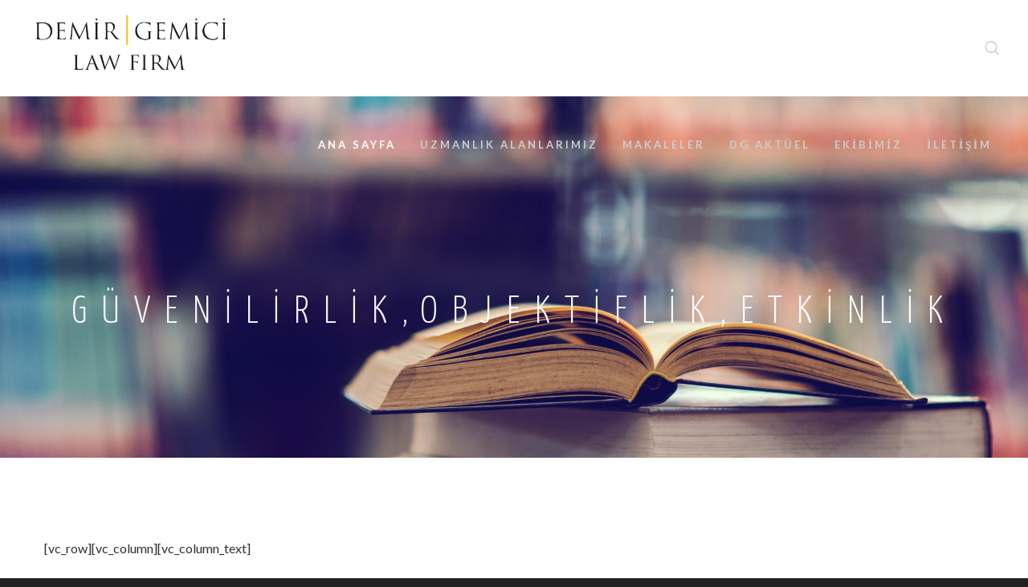

--- FILE ---
content_type: text/html; charset=UTF-8
request_url: http://demirgemicilaw.com/
body_size: 15421
content:
<!doctype html><!--[if lt IE 10]><html class="ie9 no-js eut-responsive" lang="tr">
<![endif]-->
<!--[if (gt IE 9)|!(IE)]><!--><html class="no-js eut-responsive" lang="tr">
<!--<![endif]--><head><meta charset="UTF-8"><link rel='stylesheet' id='redux-google-fonts-engic_eutf_options-css'  href='http://fonts.googleapis.com/css?family=Lato%3A400%2C700%2C300%7CYanone+Kaffeesatz%3A700%2C400%2C300&#038;ver=1643976555' type='text/css' media='all' /><link data-optimized='2' rel='stylesheet' href='http://demirgemicilaw.com/min/41200.css' /><script type='text/javascript' src='http://demirgemicilaw.com/wp-includes/js/jquery/jquery.min.js' id='jquery-core-js'></script><script data-optimized='1' src='http://demirgemicilaw.com/min/aefbf.js' ></script> <title>demirgemicilaw.com &#8211; Hoş Geldiniz</title><meta name='robots' content='max-image-preview:large' /><link rel='dns-prefetch' href='//fonts.googleapis.com' /><link rel='dns-prefetch' href='//s.w.org' /><link rel="alternate" type="application/rss+xml" title="demirgemicilaw.com &raquo; beslemesi" href="http://demirgemicilaw.com/feed/" /><link rel="alternate" type="application/rss+xml" title="demirgemicilaw.com &raquo; yorum beslemesi" href="http://demirgemicilaw.com/comments/feed/" /><meta name="viewport" content="width=device-width, initial-scale=1, maximum-scale=1, user-scalable=no"><meta name="application-name" content="demirgemicilaw.com"><style id='global-styles-inline-css' type='text/css'>body{--wp--preset--color--black:#000;--wp--preset--color--cyan-bluish-gray:#abb8c3;--wp--preset--color--white:#fff;--wp--preset--color--pale-pink:#f78da7;--wp--preset--color--vivid-red:#cf2e2e;--wp--preset--color--luminous-vivid-orange:#ff6900;--wp--preset--color--luminous-vivid-amber:#fcb900;--wp--preset--color--light-green-cyan:#7bdcb5;--wp--preset--color--vivid-green-cyan:#00d084;--wp--preset--color--pale-cyan-blue:#8ed1fc;--wp--preset--color--vivid-cyan-blue:#0693e3;--wp--preset--color--vivid-purple:#9b51e0;--wp--preset--gradient--vivid-cyan-blue-to-vivid-purple:linear-gradient(135deg,rgba(6,147,227,1) 0%,#9b51e0 100%);--wp--preset--gradient--light-green-cyan-to-vivid-green-cyan:linear-gradient(135deg,#7adcb4 0%,#00d082 100%);--wp--preset--gradient--luminous-vivid-amber-to-luminous-vivid-orange:linear-gradient(135deg,rgba(252,185,0,1) 0%,rgba(255,105,0,1) 100%);--wp--preset--gradient--luminous-vivid-orange-to-vivid-red:linear-gradient(135deg,rgba(255,105,0,1) 0%,#cf2e2e 100%);--wp--preset--gradient--very-light-gray-to-cyan-bluish-gray:linear-gradient(135deg,#eee 0%,#a9b8c3 100%);--wp--preset--gradient--cool-to-warm-spectrum:linear-gradient(135deg,#4aeadc 0%,#9778d1 20%,#cf2aba 40%,#ee2c82 60%,#fb6962 80%,#fef84c 100%);--wp--preset--gradient--blush-light-purple:linear-gradient(135deg,#ffceec 0%,#9896f0 100%);--wp--preset--gradient--blush-bordeaux:linear-gradient(135deg,#fecda5 0%,#fe2d2d 50%,#6b003e 100%);--wp--preset--gradient--luminous-dusk:linear-gradient(135deg,#ffcb70 0%,#c751c0 50%,#4158d0 100%);--wp--preset--gradient--pale-ocean:linear-gradient(135deg,#fff5cb 0%,#b6e3d4 50%,#33a7b5 100%);--wp--preset--gradient--electric-grass:linear-gradient(135deg,#caf880 0%,#71ce7e 100%);--wp--preset--gradient--midnight:linear-gradient(135deg,#020381 0%,#2874fc 100%);--wp--preset--duotone--dark-grayscale:url('#wp-duotone-dark-grayscale');--wp--preset--duotone--grayscale:url('#wp-duotone-grayscale');--wp--preset--duotone--purple-yellow:url('#wp-duotone-purple-yellow');--wp--preset--duotone--blue-red:url('#wp-duotone-blue-red');--wp--preset--duotone--midnight:url('#wp-duotone-midnight');--wp--preset--duotone--magenta-yellow:url('#wp-duotone-magenta-yellow');--wp--preset--duotone--purple-green:url('#wp-duotone-purple-green');--wp--preset--duotone--blue-orange:url('#wp-duotone-blue-orange');--wp--preset--font-size--small:13px;--wp--preset--font-size--medium:20px;--wp--preset--font-size--large:36px;--wp--preset--font-size--x-large:42px}.has-black-color{color:var(--wp--preset--color--black) !important}.has-cyan-bluish-gray-color{color:var(--wp--preset--color--cyan-bluish-gray) !important}.has-white-color{color:var(--wp--preset--color--white) !important}.has-pale-pink-color{color:var(--wp--preset--color--pale-pink) !important}.has-vivid-red-color{color:var(--wp--preset--color--vivid-red) !important}.has-luminous-vivid-orange-color{color:var(--wp--preset--color--luminous-vivid-orange) !important}.has-luminous-vivid-amber-color{color:var(--wp--preset--color--luminous-vivid-amber) !important}.has-light-green-cyan-color{color:var(--wp--preset--color--light-green-cyan) !important}.has-vivid-green-cyan-color{color:var(--wp--preset--color--vivid-green-cyan) !important}.has-pale-cyan-blue-color{color:var(--wp--preset--color--pale-cyan-blue) !important}.has-vivid-cyan-blue-color{color:var(--wp--preset--color--vivid-cyan-blue) !important}.has-vivid-purple-color{color:var(--wp--preset--color--vivid-purple) !important}.has-black-background-color{background-color:var(--wp--preset--color--black) !important}.has-cyan-bluish-gray-background-color{background-color:var(--wp--preset--color--cyan-bluish-gray) !important}.has-white-background-color{background-color:var(--wp--preset--color--white) !important}.has-pale-pink-background-color{background-color:var(--wp--preset--color--pale-pink) !important}.has-vivid-red-background-color{background-color:var(--wp--preset--color--vivid-red) !important}.has-luminous-vivid-orange-background-color{background-color:var(--wp--preset--color--luminous-vivid-orange) !important}.has-luminous-vivid-amber-background-color{background-color:var(--wp--preset--color--luminous-vivid-amber) !important}.has-light-green-cyan-background-color{background-color:var(--wp--preset--color--light-green-cyan) !important}.has-vivid-green-cyan-background-color{background-color:var(--wp--preset--color--vivid-green-cyan) !important}.has-pale-cyan-blue-background-color{background-color:var(--wp--preset--color--pale-cyan-blue) !important}.has-vivid-cyan-blue-background-color{background-color:var(--wp--preset--color--vivid-cyan-blue) !important}.has-vivid-purple-background-color{background-color:var(--wp--preset--color--vivid-purple) !important}.has-black-border-color{border-color:var(--wp--preset--color--black) !important}.has-cyan-bluish-gray-border-color{border-color:var(--wp--preset--color--cyan-bluish-gray) !important}.has-white-border-color{border-color:var(--wp--preset--color--white) !important}.has-pale-pink-border-color{border-color:var(--wp--preset--color--pale-pink) !important}.has-vivid-red-border-color{border-color:var(--wp--preset--color--vivid-red) !important}.has-luminous-vivid-orange-border-color{border-color:var(--wp--preset--color--luminous-vivid-orange) !important}.has-luminous-vivid-amber-border-color{border-color:var(--wp--preset--color--luminous-vivid-amber) !important}.has-light-green-cyan-border-color{border-color:var(--wp--preset--color--light-green-cyan) !important}.has-vivid-green-cyan-border-color{border-color:var(--wp--preset--color--vivid-green-cyan) !important}.has-pale-cyan-blue-border-color{border-color:var(--wp--preset--color--pale-cyan-blue) !important}.has-vivid-cyan-blue-border-color{border-color:var(--wp--preset--color--vivid-cyan-blue) !important}.has-vivid-purple-border-color{border-color:var(--wp--preset--color--vivid-purple) !important}.has-vivid-cyan-blue-to-vivid-purple-gradient-background{background:var(--wp--preset--gradient--vivid-cyan-blue-to-vivid-purple) !important}.has-light-green-cyan-to-vivid-green-cyan-gradient-background{background:var(--wp--preset--gradient--light-green-cyan-to-vivid-green-cyan) !important}.has-luminous-vivid-amber-to-luminous-vivid-orange-gradient-background{background:var(--wp--preset--gradient--luminous-vivid-amber-to-luminous-vivid-orange) !important}.has-luminous-vivid-orange-to-vivid-red-gradient-background{background:var(--wp--preset--gradient--luminous-vivid-orange-to-vivid-red) !important}.has-very-light-gray-to-cyan-bluish-gray-gradient-background{background:var(--wp--preset--gradient--very-light-gray-to-cyan-bluish-gray) !important}.has-cool-to-warm-spectrum-gradient-background{background:var(--wp--preset--gradient--cool-to-warm-spectrum) !important}.has-blush-light-purple-gradient-background{background:var(--wp--preset--gradient--blush-light-purple) !important}.has-blush-bordeaux-gradient-background{background:var(--wp--preset--gradient--blush-bordeaux) !important}.has-luminous-dusk-gradient-background{background:var(--wp--preset--gradient--luminous-dusk) !important}.has-pale-ocean-gradient-background{background:var(--wp--preset--gradient--pale-ocean) !important}.has-electric-grass-gradient-background{background:var(--wp--preset--gradient--electric-grass) !important}.has-midnight-gradient-background{background:var(--wp--preset--gradient--midnight) !important}.has-small-font-size{font-size:var(--wp--preset--font-size--small) !important}.has-medium-font-size{font-size:var(--wp--preset--font-size--medium) !important}.has-large-font-size{font-size:var(--wp--preset--font-size--large) !important}.has-x-large-font-size{font-size:var(--wp--preset--font-size--x-large) !important}</style><link rel="https://api.w.org/" href="http://demirgemicilaw.com/wp-json/" /><link rel="alternate" type="application/json" href="http://demirgemicilaw.com/wp-json/wp/v2/pages/2048" /><link rel="EditURI" type="application/rsd+xml" title="RSD" href="http://demirgemicilaw.com/xmlrpc.php?rsd" /><link rel="wlwmanifest" type="application/wlwmanifest+xml" href="http://demirgemicilaw.com/wp-includes/wlwmanifest.xml" /><meta name="generator" content="WordPress 5.9.12" /><link rel="canonical" href="http://demirgemicilaw.com/" /><link rel='shortlink' href='http://demirgemicilaw.com/' /><link rel="alternate" type="application/json+oembed" href="http://demirgemicilaw.com/wp-json/oembed/1.0/embed?url=http%3A%2F%2Fdemirgemicilaw.com%2F" /><link rel="alternate" type="text/xml+oembed" href="http://demirgemicilaw.com/wp-json/oembed/1.0/embed?url=http%3A%2F%2Fdemirgemicilaw.com%2F&#038;format=xml" />
<style type="text/css">body{font-size:16px;font-family:Lato;font-weight:400}body p,#eut-theme-wrapper #eut-search-modal input[type=text]{font-size:16px;font-family:Lato;font-weight:400;line-height:26px}input[type=text],input[type=input],input[type=password],input[type=email],input[type=number],input[type=date],input[type=url],input[type=tel],input[type=search],textarea,select{font-family:Lato}#eut-header .eut-logo.eut-logo-text a{font-family:"Yanone Kaffeesatz";font-weight:700;font-style:normal;font-size:36px;text-transform:uppercase}#eut-header #eut-main-menu ul li ul li a,#eut-hidden-menu ul.eut-menu li a{font-family:Lato;font-weight:400;font-style:normal;font-size:12px;text-transform:uppercase;letter-spacing:2px}#eut-header #eut-main-menu>ul>li>a,#eut-hidden-menu ul.eut-menu>li>a,#eut-hidden-menu ul.eut-menu .eut-goback a,#eut-header .eut-responsive-menu-text,#eut-header #eut-main-menu>ul>li.megamenu>ul>li>a,#eut-header #eut-main-menu>ul>li.megamenu li.menu-item-has-children>a{font-family:Lato;font-weight:700;font-style:normal;font-size:13px;text-transform:uppercase;letter-spacing:3px}h1,.eut-h1{font-family:"Yanone Kaffeesatz";font-weight:400;font-style:normal;font-size:43px;text-transform:uppercase;line-height:49px;letter-spacing:8px}h2,.eut-h2{font-family:"Yanone Kaffeesatz";font-weight:400;font-style:normal;font-size:34px;text-transform:uppercase;line-height:40px;letter-spacing:7px}h3,.eut-h3{font-family:"Yanone Kaffeesatz";font-weight:400;font-style:normal;font-size:22px;text-transform:uppercase;line-height:30px;letter-spacing:6px}h4,.eut-h4{font-family:"Yanone Kaffeesatz";font-weight:400;font-style:normal;font-size:18px;text-transform:uppercase;line-height:26px;letter-spacing:5px}h5,.eut-h5,#reply-title,.vc_tta.vc_general .vc_tta-panel-title,.single_variation{font-family:"Yanone Kaffeesatz";font-weight:700;font-style:normal;font-size:16px;text-transform:uppercase;line-height:24px;letter-spacing:4px}h6,.eut-h6,.mfp-title{font-family:"Yanone Kaffeesatz";font-weight:700;font-style:normal;font-size:14px;text-transform:uppercase;line-height:16px;letter-spacing:3px}#eut-page-title .eut-title{font-family:"Yanone Kaffeesatz";font-weight:400;font-style:normal;font-size:34px;text-transform:none;line-height:40px;letter-spacing:4px}#eut-page-title .eut-description{font-family:Lato;font-weight:400;font-style:normal;font-size:14px;text-transform:uppercase;line-height:24px;letter-spacing:4px}#eut-portfolio-title .eut-title{font-family:"Yanone Kaffeesatz";font-weight:400;font-style:normal;font-size:34px;text-transform:none;line-height:40px;letter-spacing:4px}#eut-portfolio-title .eut-description{font-family:Lato;font-weight:400;font-style:normal;font-size:14px;text-transform:uppercase;line-height:24px;letter-spacing:4px}#eut-post-title .eut-title,.eut-single-post-title{font-family:"Yanone Kaffeesatz";font-weight:400;font-style:normal;font-size:34px;text-transform:none;line-height:40px;letter-spacing:4px}#eut-header[data-fullscreen=no] #eut-feature-section .eut-title{font-family:"Yanone Kaffeesatz";font-weight:300;font-style:normal;font-size:48px;text-transform:uppercase;line-height:53px;letter-spacing:18px}#eut-header[data-fullscreen=no] #eut-feature-section .eut-description{font-family:Lato;font-weight:400;font-style:normal;font-size:14px;text-transform:uppercase;line-height:24px;letter-spacing:4px}#eut-header[data-fullscreen=yes] #eut-feature-section .eut-title{font-family:"Yanone Kaffeesatz";font-weight:300;font-style:normal;font-size:56px;text-transform:uppercase;line-height:60px;letter-spacing:20px}#eut-header[data-fullscreen=yes] #eut-feature-section .eut-description{font-family:Lato;font-weight:700;font-style:normal;font-size:16px;text-transform:uppercase;line-height:24px;letter-spacing:6px}.eut-leader-text p,p.eut-leader-text,blockquote,blockquote p{font-family:Lato;font-weight:300;font-style:normal;font-size:20px;text-transform:none;line-height:30px;letter-spacing:1px}.eut-subtitle p,.eut-subtitle{font-family:Lato;font-weight:300;font-style:normal;font-size:14px;text-transform:uppercase;line-height:24px;letter-spacing:1px}.eut-small-text,small,#eut-anchor-menu a,#eut-post-title #eut-social-share ul li .eut-like-counter,.eut-pagination ul li,#eut-header-options ul.eut-options a span,.eut-pagination .eut-icon-nav-right,.eut-pagination .eut-icon-nav-left,#eut-footer-bar .eut-social li,#eut-footer-bar .eut-copyright,#eut-footer-bar #eut-second-menu,#eut-share-modal .eut-social li a,#eut-language-modal .eut-language li a,.logged-in-as,.widget.widget_recent_entries li span.post-date,cite,label,.eut-slider-item .eut-slider-content span.eut-title,.eut-gallery figure figcaption .eut-caption,.widget.widget_calendar caption,.widget .rss-date,.widget.widget_tag_cloud a,.eut-widget.eut-latest-news .eut-latest-news-date,.eut-widget.eut-comments .eut-comment-date,.wpcf7-form p,.wpcf7-form .eut-one-third,.wpcf7-form .eut-one-half,.mfp-counter,.eut-comment-nav ul li a,.eut-portfolio .eut-like-counter span,.eut-map-infotext p,a.eut-infotext-link,.eut-portfolio .eut-portfolio-btns,#eut-main-menu span.eut-no-assigned-menu{font-family:Lato;font-weight:400;font-style:normal;font-size:11px !important;text-transform:uppercase;letter-spacing:2px}.eut-link-text,.eut-blog.eut-isotope[data-type=pint-blog] .eut-isotope-item .eut-media-content .eut-read-more span,.eut-search button[type=submit],.eut-btn,input[type=submit],input[type=reset],input[type=button],button,.woocommerce #respond input#submit,.woocommerce button.button.alt{font-family:Lato;font-weight:700;font-style:normal;font-size:12px !important;text-transform:uppercase;letter-spacing:2px}.eut-btn.eut-btn-extrasmall{font-size:8px !important}.eut-btn.eut-btn-small{font-size:10px !important}.eut-btn.eut-btn-large{font-size:14px !important}.eut-btn.eut-btn-extralarge{font-size:16px !important}</style><style type="text/css">.eut-body-overlay,.mfp-bg{background-color:rgba(0,0,0,.85)}#eut-top-bar{line-height:80px}#eut-header.eut-default #eut-top-bar{background-color:#fff;color:#777}#eut-header.eut-default #eut-top-bar a{color:#777}#eut-header.eut-default #eut-top-bar a:hover{color:#bba887}#eut-header.eut-default #eut-top-bar .eut-language ul li a{background-color:#fff;color:#666}#eut-header.eut-default #eut-top-bar .eut-language ul li a:hover{background-color:#f7f7f7;color:#000}.eut-frame-responsive-menu-button .eut-button-icon{border-color:rgba(205,205,205,.2)}.eut-frame-responsive-menu-button .eut-line-icon,.eut-frame-responsive-menu-button .eut-line-icon:after,.eut-frame-responsive-menu-button .eut-line-icon:before{background-color:#cdcdcd}#eut-header.eut-light #eut-top-bar,#eut-header.eut-dark #eut-top-bar{background-color:rgba(0,0,0,.6);color:#cdcdcd}#eut-header.eut-light #eut-top-bar a,#eut-header.eut-dark #eut-top-bar a{color:#cdcdcd}#eut-header.eut-light #eut-top-bar a:hover,#eut-header.eut-dark #eut-top-bar a:hover{color:#fff}#eut-header.eut-light #eut-top-bar .eut-language ul li a,#eut-header.eut-dark #eut-top-bar .eut-language ul li a{background-color:#fff;color:#666}#eut-header.eut-light #eut-top-bar .eut-language ul li a:hover,#eut-header.eut-dark #eut-top-bar .eut-language ul li a:hover{background-color:#f7f7f7;color:#000}#eut-header #eut-inner-header{height:120px;line-height:120px}#eut-header #eut-header-wrapper,#eut-header[data-menu-align=center] #eut-main-menu{height:120px}#eut-header .eut-menu-elements-wrapper,#eut-header .eut-responsive-menu-button{height:120px;line-height:120px}#eut-header .eut-logo{height:120px}#eut-header .eut-logo .eut-logo-wrapper a{height:100px}#eut-header[data-overlap=yes][data-header-position=above-feature] .eut-feature-content{padding-top:120px}#eut-header[data-overlap=yes][data-header-position=above-feature] .eut-feature-content.eut-align-left-top,#eut-header[data-overlap=yes][data-header-position=above-feature] .eut-feature-content.eut-align-center-top,#eut-header[data-overlap=yes][data-header-position=above-feature] .eut-feature-content.eut-align-right-top{padding-top:240px}#eut-header[data-overlap=yes][data-header-position=below-feature] .eut-feature-content.eut-align-left-bottom,#eut-header[data-overlap=yes][data-header-position=below-feature] .eut-feature-content.eut-align-center-bottom,#eut-header[data-overlap=yes][data-header-position=below-feature] .eut-feature-content.eut-align-right-bottom{padding-bottom:160px}#eut-header[data-overlap=yes][data-topbar=no][data-header-position=above-feature] #eut-feature-section{top:-120px;margin-bottom:-120px}#eut-header[data-overlap=yes][data-topbar=yes][data-header-position=above-feature] #eut-feature-section{top:-201px;margin-bottom:-201px}#eut-header[data-overlap=yes][data-header-position=below-feature] #eut-feature-section{margin-bottom:-120px}#eut-hidden-menu{color:#000;background-color:rgba(255,255,255,1)}#eut-hidden-menu li a,#eut-hidden-menu ul.eut-menu-options li a,#eut-hidden-menu .eut-menu-options li a,#eut-hidden-menu ul li .eut-arrow .eut-side-area .eut-close-menu-button{color:#000}#eut-hidden-menu li a:hover,#eut-hidden-menu ul.eut-menu-options li a:hover,#eut-hidden-menu ul li.current-menu-item>a,#eut-hidden-menu ul li.current-menu-parent>a,#eut-hidden-menu ul li.current_page_item>a,#eut-hidden-menu ul li.current_page_ancestor>a,#eut-hidden-menu ul li .eut-arrow:hover,.eut-side-area .eut-close-menu-button:hover{color:#bcbcbc}#eut-hidden-menu ul li a .label{color:#000;background-color:#f7f7f7}#eut-header.eut-default #eut-inner-header,#eut-header.eut-default[data-sticky-header=shrink]{background-color:rgba(255,255,255,1)}#eut-header.eut-default #eut-inner-header,#eut-header.eut-default .eut-menu-elements-wrapper,#eut-header.eut-default #eut-top-bar{border-color:rgba(0,0,0,0)}#eut-header.eut-default #eut-main-menu>ul>li>a,#eut-header.eut-default .eut-menu-options li a,#eut-header.eut-default .eut-logo.eut-logo-text a,#eut-header.eut-default .eut-responsive-menu-text,#eut-header.eut-default .eut-cart-button a,#eut-header.eut-default .eut-cart-button .eut-purchased-items{color:#000}#eut-header.eut-default .eut-menu-button-line{background-color:#000}#eut-header.eut-default .eut-button-icon .eut-line-icon,#eut-header.eut-default .eut-button-icon .eut-line-icon:after,#eut-header.eut-default .eut-button-icon .eut-line-icon:before{background-color:#000}#eut-header.eut-default .eut-button-icon:hover .eut-line-icon,#eut-header.eut-default .eut-button-icon:hover .eut-line-icon:after,#eut-header.eut-default .eut-button-icon:hover .eut-line-icon:before{background-color:#bcbcbc}#eut-header.eut-default #eut-main-menu>ul>li.current-menu-item>a,#eut-header.eut-default #eut-main-menu>ul>li.current-menu-parent>a,#eut-header.eut-default #eut-main-menu>ul>li.current_page_item>a,#eut-header.eut-default #eut-main-menu>ul>li.current_page_ancestor>a,#eut-header.eut-default #eut-main-menu>ul>li:hover>a,#eut-header.eut-default #eut-main-menu>ul>li.current-menu-ancestor>a,#eut-header.eut-default #eut-main-menu>ul>li.active>a,#eut-header.eut-default .eut-menu-options li a:hover,#eut-hidden-menu ul.eut-menu>li.open>a,#eut-header.eut-default .eut-cart-button a:hover{color:#bcbcbc}#eut-header #eut-main-menu ul li ul,#eut-header #eut-main-menu>ul>li.megamenu>ul{background-color:#fff}#eut-header #eut-main-menu ul li ul a,#eut-header #eut-main-menu ul li a:hover .label{color:#666}#eut-header #eut-main-menu ul li.current-menu-item>a{color:#000}#eut-header #eut-main-menu ul li ul a:hover{color:#000;background-color:#f7f7f7}#eut-header #eut-main-menu>ul>li.megamenu>ul>li{border-color:#f0f0f0}#eut-header #eut-main-menu>ul>li.megamenu>ul>li>a,#eut-header #eut-main-menu>ul>li.megamenu li.menu-item-has-children>a{color:#000;background-color:transparent}#eut-header.eut-light #eut-inner-header,#eut-header.eut-light .eut-menu-elements-wrapper,#eut-header.eut-light #eut-top-bar{border-color:rgba(255,255,255,0)}#eut-header.eut-light #eut-main-menu>ul>li>a,#eut-header.eut-light .eut-menu-options li a,#eut-header.eut-light .eut-logo.eut-logo-text a,#eut-header.eut-light .eut-responsive-menu-text,#eut-header.eut-light .eut-cart-button a,#eut-header.eut-light .eut-cart-button .eut-purchased-items{color:#cdcdcd}#eut-header.eut-light .eut-menu-button-line{background-color:#cdcdcd}#eut-header.eut-light .eut-button-icon .eut-line-icon,#eut-header.eut-light .eut-button-icon .eut-line-icon:after,#eut-header.eut-light .eut-button-icon .eut-line-icon:before{background-color:#cdcdcd}#eut-header.eut-light .eut-button-icon:hover .eut-line-icon,#eut-header.eut-light .eut-button-icon:hover .eut-line-icon:after,#eut-header.eut-light .eut-button-icon:hover .eut-line-icon:before{background-color:#fff}#eut-header.eut-light #eut-main-menu>ul>li.current-menu-item>a,#eut-header.eut-light #eut-main-menu>ul>li.current-menu-parent>a,#eut-header.eut-light #eut-main-menu>ul>li.current_page_item>a,#eut-header.eut-light #eut-main-menu>ul>li.current_page_ancestor>a,#eut-header.eut-light #eut-main-menu>ul>li.active>a,#eut-header.eut-light #eut-main-menu>ul>li:hover>a,#eut-header.eut-light #eut-main-menu>ul>li.current-menu-ancestor>a,#eut-header.eut-light .eut-menu-options li a:hover,#eut-header.eut-light .eut-cart-button a:hover{color:#fff}#eut-header.eut-dark #eut-inner-header,#eut-header.eut-dark .eut-menu-elements-wrapper,#eut-header.eut-dark #eut-top-bar{border-color:rgba(0,0,0,0)}#eut-header.eut-dark #eut-main-menu>ul>li>a,#eut-header.eut-dark .eut-menu-options li a,#eut-header.eut-dark .eut-logo.eut-logo-text a,#eut-header.eut-dark .eut-responsive-menu-text,#eut-header.eut-dark .eut-cart-button a,#eut-header.eut-dark .eut-cart-button .eut-purchased-items{color:#434343}#eut-header.eut-dark .eut-menu-button-line{background-color:#434343}#eut-header.eut-dark .eut-button-icon .eut-line-icon,#eut-header.eut-dark .eut-button-icon .eut-line-icon:after,#eut-header.eut-dark .eut-button-icon .eut-line-icon:before{background-color:#434343}#eut-header.eut-dark .eut-button-icon:hover .eut-line-icon,#eut-header.eut-dark .eut-button-icon:hover .eut-line-icon:after,#eut-header.eut-dark .eut-button-icon:hover .eut-line-icon:before{background-color:#000}#eut-header.eut-dark #eut-main-menu>ul>li.current-menu-item>a,#eut-header.eut-dark #eut-main-menu>ul>li.current-menu-parent>a,#eut-header.eut-dark #eut-main-menu>ul>li.current_page_item>a,#eut-header.eut-dark #eut-main-menu>ul>li.current_page_ancestor>a,#eut-header.eut-dark #eut-main-menu>ul>li.active>a,#eut-header.eut-dark #eut-main-menu>ul>li:hover>a,#eut-header.eut-dark #eut-main-menu>ul>li.current-menu-ancestor>a,#eut-header.eut-dark .eut-menu-options li a:hover,#eut-header.eut-dark .eut-cart-button a:hover{color:#000}#eut-header.eut-default.eut-header-sticky #eut-inner-header,#eut-header.eut-light.eut-header-sticky #eut-inner-header,#eut-header.eut-dark.eut-header-sticky #eut-inner-header,#eut-header[data-sticky-header=advanced] #eut-inner-header:before{background-color:rgba(255,255,255,.95)}#eut-header.eut-header-sticky #eut-inner-header,#eut-header.eut-header-sticky .eut-menu-elements-wrapper,#eut-header.eut-header-sticky #eut-top-bar{border-color:rgba(0,0,0,0)}#eut-header.eut-header-sticky #eut-main-menu>ul>li>a,#eut-header.eut-header-sticky .eut-menu-options li a,#eut-header.eut-header-sticky .eut-logo.eut-logo-text a,#eut-header.eut-header-sticky .eut-responsive-menu-text,#eut-header.eut-header-sticky .eut-cart-button a,#eut-header.eut-header-sticky .eut-cart-button .eut-purchased-items{color:#000}#eut-header.eut-header-sticky #eut-main-menu>ul>li.current-menu-item>a,#eut-header.eut-header-sticky #eut-main-menu>ul>li.current-menu-parent>a,#eut-header.eut-header-sticky #eut-main-menu>ul>li.current_page_item>a,#eut-header.eut-header-sticky #eut-main-menu>ul>li.current_page_ancestor>a,#eut-header.eut-header-sticky #eut-main-menu>ul>li.active>a,#eut-header.eut-header-sticky #eut-main-menu>ul>li:hover>a,#eut-header.eut-header-sticky #eut-main-menu>ul>li.current-menu-ancestor>a,#eut-header.eut-header-sticky .eut-menu-options li a:hover,#eut-header.eut-header-sticky .eut-cart-button a:hover{color:#bcbcbc}#eut-header.eut-header-sticky .eut-button-icon .eut-line-icon,#eut-header.eut-header-sticky .eut-button-icon .eut-line-icon:after,#eut-header.eut-header-sticky .eut-button-icon .eut-line-icon:before{background-color:#000}#eut-header.eut-header-sticky .eut-button-icon:hover .eut-line-icon,#eut-header.eut-header-sticky .eut-button-icon:hover .eut-line-icon:after,#eut-header.eut-header-sticky .eut-button-icon:hover .eut-line-icon:before{background-color:#bcbcbc}#eut-page-title{background-color:#ececec}#eut-portfolio-title{background-color:#ececec}#eut-page-title.eut-blog-title{background-color:#ececec}#eut-post-title{background-color:}#eut-anchor-menu{height:70px;line-height:70px}#eut-anchor-menu-wrapper{height:70px}#eut-anchor-menu,#eut-anchor-menu.eut-responsive-bar ul li,#eut-anchor-menu ul li ul{background-color:#151515}#eut-anchor-menu ul li a{color:#bbbdbf;background-color:#151515}#eut-anchor-menu .eut-menu-button .eut-menu-button-line{background-color:#bbbdbf}#eut-anchor-menu ul li.current-menu-item a,#eut-anchor-menu ul li a:hover,#eut-anchor-menu ul li.primary-button a,#eut-anchor-menu ul li.current>a,#eut-anchor-menu.eut-current-link ul li.active>a{color:#fff;background-color:#1a1f25}#eut-anchor-menu ul li,#eut-anchor-menu ul li ul li,#eut-anchor-menu.eut-responsive-bar ul li,#eut-anchor-menu.eut-responsive-bar ul li ul,#eut-anchor-menu.eut-incontainer>ul>li:first-child{border-color:#393e44}#eut-main-content,.eut-single-wrapper,#eut-main-content.eut-error-404,#eut-feature-section{background-color:#fff}a{color:#999}a:hover{color:#bba887}#eut-footer-area{background-color:#1c1c1c}#eut-footer-area h1,#eut-footer-area h2,#eut-footer-area h3,#eut-footer-area h4,#eut-footer-area h5,#eut-footer-area h6,#eut-footer-area .eut-widget-title,#eut-footer-area .widget.widget_recent_entries li span.post-date,#eut-footer-area .widget.widget_rss .eut-widget-title a,#eut-footer-area .input-text,#eut-footer-area input[type=text],#eut-footer-area input[type=input],#eut-footer-area input[type=password],#eut-footer-area input[type=email],#eut-footer-area input[type=number],#eut-footer-area input[type=date],#eut-footer-area input[type=url],#eut-footer-area input[type=tel],#eut-footer-area input[type=search],#eut-footer-area textarea{color:#fff}#eut-footer-area,#eut-footer-area .widget.widget_tag_cloud a{color:#fff}#eut-footer-area .widget li a,#eut-footer-area a{color:#fff}#eut-footer-area .widget li a:hover,#eut-footer-area a:hover{color:#ba904e}#eut-footer-area input,#eut-footer-area input[type=text],#eut-footer-area input[type=input],#eut-footer-area input[type=password],#eut-footer-area input[type=email],#eut-footer-area input[type=number],#eut-footer-area input[type=date],#eut-footer-area input[type=url],#eut-footer-area input[type=tel],#eut-footer-area input[type=search],#eut-footer-area .eut-search button[type=submit],#eut-footer-area textarea,#eut-footer-area select,#eut-footer-area .widget.widget_calendar table th,#eut-footer-area .eut-widget.eut-social li a,#eut-footer-area .widget li,#eut-footer-area .widget li ul{border-color:#353535}#eut-footer-bar{background-color:rgba(21,21,21,1);color:#5c5c5c}#eut-footer-bar #eut-second-menu li a,#eut-footer-bar .eut-social li a,#eut-footer-bar .eut-social li:after,#eut-footer-bar a{color:#5c5c5c}#eut-footer-bar #eut-second-menu li a:hover,#eut-footer-bar .eut-social li a:hover,#eut-footer-bar a:hover{color:#bba887}.eut-dark-overlay:before{background-color:#222}.eut-light-overlay:before{background-color:#fff}.eut-primary-1-overlay:before{background-color:#bba887}.eut-primary-2-overlay:before{background-color:#039be5}.eut-primary-3-overlay:before{background-color:#81b441}.eut-primary-4-overlay:before{background-color:#ff9800}.eut-primary-5-overlay:before{background-color:#fa4949}.eut-color-text,a.eut-color-text,a .eut-color-text,.eut-color-text a,#eut-main-content,.eut-bg-light,#eut-main-content .eut-sidebar-colored.eut-bg-light a,#eut-anchor-menu,#eut-main-content .widget.widget_categories li a,#eut-main-content .widget.widget_pages li a,#eut-main-content .widget.widget_archive li a,#eut-main-content .widget.widget_nav_menu li a,#eut-main-content .widget.widget_tag_cloud a,#eut-main-content .widget.widget_meta a,#eut-main-content .widget.widget_recent_entries a,#eut-main-content .widget.widget_recent_comments a.url,#eut-main-content .eut-widget.eut-comments a.url,#eut-main-content .eut-widget.eut-social li a,#eut-side-area .widget.widget_categories li a,#eut-side-area .widget.widget_pages li a,#eut-side-area .widget.widget_archive li a,#eut-side-area .widget.widget_nav_menu li a,#eut-side-area .widget.widget_tag_cloud a,#eut-side-area .widget.widget_meta a,#eut-side-area .widget.widget_recent_entries a,#eut-side-area .widget.widget_recent_comments a.url,#eut-side-area .eut-widget.eut-comments a.url,#eut-side-area .eut-widget.eut-latest-news a,#eut-side-area .eut-widget.eut-social li a,#eut-comments .eut-comment-item .eut-comment-date a:hover,.eut-pagination ul li a,input[type=text],input[type=input],input[type=password],input[type=email],input[type=number],input[type=date],input[type=url],input[type=tel],input[type=search],textarea,select,.eut-map-infotext p,#eut-main-content .eut-portfolio .eut-light.eut-caption,#eut-main-content .eut-eut-gallery .eut-light.eut-caption,.eut-comment-nav ul li a,.eut-pagination ul li:after,.eut-search button[type=submit] .fa.fa-search,#eut-social-share li a,.eut-blog-item.format-link a:not(.eut-read-more),.vc_tta-panel .vc_tta-controls-icon,#eut-main-menu span.eut-no-assigned-menu,.eut-read-more:hover,#eut-main-content .more-link:hover{color:#303030}.eut-color-heading,a.eut-color-heading,a .eut-color-heading,.eut-color-heading a,.eut-color-hover-heading:hover,a.eut-color-hover-heading:hover,a .eut-color-hover-heading:hover,.eut-color-hover-heading a:hover,#eut-main-content h1,#eut-main-content h2,#eut-main-content h3,#eut-main-content h4,#eut-main-content h5,#eut-main-content h6,#eut-main-content .eut-h1,#eut-main-content .eut-h2,#eut-main-content .eut-h3,#eut-main-content .eut-h4,#eut-main-content .eut-h5,#eut-main-content .eut-h6,#eut-main-content .eut-post-title,#eut-main-content .more-link,#eut-main-content .widget.widget_rss cite,#eut-main-content .widget.widget_rss .eut-widget-title a,#eut-main-content .widget.widget_recent_comments a:hover,#eut-main-content .eut-widget.eut-comments a:hover,#eut-main-content .widget.widget_recent_entries li span.post-date,#eut-main-content .eut-widget.eut-comments .eut-comment-date,#eut-side-area .widget.widget_rss cite,#eut-side-area .widget.widget_rss .eut-widget-title a,#eut-side-area .widget.widget_recent_comments a:hover,#eut-side-area .eut-widget.eut-comments a:hover,#eut-side-area .widget.widget_recent_entries li span.post-date,#eut-side-area .eut-widget.eut-comments .eut-comment-date,#eut-side-area .eut-widget.eut-latest-news .eut-latest-news-date,#eut-main-content .eut-widget.eut-latest-news a,.widget.widget_calendar table th,#eut-comments .comment-reply-link:hover,#eut-comments .eut-comment-item .eut-author a,#eut-comments .comment-edit-link,#respond .comment-reply-title small a:hover,#respond .comment-notes,#eut-main-content .more-link:hover,.eut-toggle .eut-title.active,input[type=text]:hover,input[type=input]:hover,input[type=password]:hover,input[type=email]:hover,input[type=number]:hover,input[type=date]:hover,input[type=url]:hover,input[type=tel]:hover,input[type=search]:hover,textarea:hover,select:hover,input[type=text]:focus,input[type=password]:focus,input[type=email]:focus,input[type=number]:focus,input[type=date]:focus,input[type=url]:focus,input[type=tel]:focus,input[type=search]:focus,textarea:focus,#eut-main-content .eut-portfolio .eut-light.eut-title,#eut-main-content .eut-eut-gallery .eut-light.eut-title,.eut-related-wrapper small,.vc_tta-tabs .vc_tta-title-text,.eut-tabs-title li.active,.widget.widget_tag_cloud a:before,#eut-nav-bar .eut-nav-item a.eut-backlink{color:#000}.eut-color-primary-1,.eut-hover-color-primary-1:hover,a.eut-hover-color-primary-1:hover,a .eut-hover-color-primary-1:hover,.eut-color-primary-1:before,.eut-color-primary-1:after,#eut-main-content .eut-primary-1 h1,#eut-main-content .eut-primary-1 h2,#eut-main-content .eut-primary-1 h3,#eut-main-content .eut-primary-1 h4,#eut-main-content .eut-primary-1 h5,#eut-main-content .eut-primary-1 h6,#eut-main-content h1.eut-primary-1,#eut-main-content h2.eut-primary-1,#eut-main-content h3.eut-primary-1,#eut-main-content h4.eut-primary-1,#eut-main-content h5.eut-primary-1,#eut-main-content h6.eut-primary-1,#eut-feature-section .eut-title.eut-primary-1,#eut-page-title .eut-title.eut-primary-1,#eut-post-title .eut-title.eut-primary-1,#eut-portfolio-title .eut-title.eut-primary-1,#eut-feature-section .eut-goto-section.eut-primary-1,.widget.widget_calendar a,#eut-main-content .eut-post-title:hover,.eut-blog.eut-isotope[data-type=pint-blog] .eut-isotope-item .eut-media-content .eut-post-icon,#eut-main-content .widget.widget_categories li a:hover,#eut-main-content .widget.widget_archive li a:hover,#eut-main-content .widget.widget_pages li a:hover,#eut-main-content .widget.widget_nav_menu li a:hover,#eut-main-content .widget.widget_nav_menu li.current-menu-item a,#eut-main-content .widget li .rsswidget,#eut-main-content .widget.widget_recent_comments a.url:hover,#eut-main-content .widget.widget_recent_comments a,#eut-main-content .eut-widget.eut-comments a.url:hover,#eut-main-content .eut-widget.eut-comments a,#eut-main-content .widget.widget_meta a:hover,#eut-main-content .widget.widget_recent_entries a:hover,#eut-main-content .widget.eut-contact-info a,#eut-main-content .eut-widget.eut-latest-news a:hover,#eut-side-area .widget.widget_categories li a:hover,#eut-side-area .widget.widget_archive li a:hover,#eut-side-area .widget.widget_pages li a:hover,#eut-side-area .widget.widget_nav_menu li a:hover,#eut-side-area .widget.widget_nav_menu li.current-menu-item a,#eut-side-area .widget li .rsswidget,#eut-side-area .widget.widget_recent_comments a.url:hover,#eut-side-area .widget.widget_recent_comments a,#eut-side-area .eut-widget.eut-comments a.url:hover,#eut-side-area .eut-widget.eut-comments a,#eut-side-area .widget.widget_meta a:hover,#eut-side-area .widget.widget_recent_entries a:hover,#eut-side-area .widget.eut-contact-info a,#eut-side-area .eut-widget.eut-latest-news a:hover,.eut-tags li a:hover,.eut-categories li a:hover,#eut-main-content .more-link,#eut-comments .comment-reply-link,#eut-comments .eut-comment-item .eut-author a:hover,#eut-comments .eut-comment-item .eut-comment-date a,#eut-comments .comment-edit-link:hover,#respond .comment-reply-title small a,.eut-blog .eut-like-counter span,.eut-pagination ul li a.current,.eut-pagination ul li a:hover,.eut-toggle .eut-title.active:before,.eut-portfolio-item .eut-portfolio-btns li a:hover,.eut-hr .eut-divider-backtotop:after,.eut-list li:before,#eut-feature-section .eut-description.eut-primary-1,#eut-page-title .eut-description.eut-primary-1,#eut-portfolio-title .eut-description.eut-primary-1,.eut-carousel-wrapper .eut-custom-title-content.eut-primary-1 .eut-caption,.eut-comment-nav ul li a:hover,.eut-pagination ul li .current,.eut-search button[type=submit]:hover .fa.fa-search,#eut-social-share li a:hover i,.eut-portfolio .eut-hover-style-1 .eut-like-counter,.eut-portfolio .eut-hover-style-1 .eut-portfolio-btns,.eut-portfolio .eut-hover-style-2.eut-light .eut-media:after,.eut-filter ul li:hover:not(.selected) span,#eut-theme-wrapper #eut-search-modal .eut-search button[type=submit] .fa.fa-search,#eut-main-content .eut-widget.eut-social li a:not(.eut-simple):not(.eut-outline):hover,#eut-side-area .eut-widget.eut-social li a:not(.eut-simple):not(.eut-outline):hover,#eut-footer-area .eut-widget.eut-social li a:not(.eut-simple):not(.eut-outline):hover,#eut-main-content a:hover .eut-team-name,.eut-blog .eut-label-post.format-quote a:before,ul.eut-fields li:before,.vc_tta-panel.vc_active .vc_tta-controls-icon,#eut-theme-wrapper #eut-search-modal .eut-close-search:hover,#eut-main-content .widget.widget_tag_cloud a:hover,#eutside-area .widget.widget_tag_cloud a:hover,#eut-footer-area .widget.widget_tag_cloud a:hover,#eut-nav-bar .eut-nav-item a.eut-backlink:hover,.eut-testimonial-name:before,.eut-read-more,#eut-main-content .more-link,#eut-header #eut-main-menu ul li.eut-plus a span:after{color:#bba887}.eut-isotope.eut-shadow-mode .eut-post-date.eut-primary-box:before,.eut-large-media .eut-post-date.eut-primary-box:after,.eut-single-post .eut-post-date.eut-primary-box:after,blockquote,.eut-blog-item.sticky:after{border-color:#bba887}.eut-color-primary-2,.eut-color-primary-2:before,.eut-color-primary-2:after,#eut-main-content .eut-primary-2 h1,#eut-main-content .eut-primary-2 h2,#eut-main-content .eut-primary-2 h3,#eut-main-content .eut-primary-2 h4,#eut-main-content .eut-primary-2 h5,#eut-main-content .eut-primary-2 h6,#eut-feature-section .eut-title.eut-primary-2,#eut-feature-section .eut-goto-section.eut-primary-2,#eut-page-title .eut-title.eut-primary-2,#eut-post-title .eut-title.eut-primary-2,#eut-portfolio-title .eut-title.eut-primary-2,#eut-feature-section .eut-description.eut-primary-2,#eut-page-title .eut-description.eut-primary-2,#eut-portfolio-title .eut-description.eut-primary-2,.eut-carousel-wrapper .eut-custom-title-content.eut-primary-2 .eut-caption{color:#039be5}.eut-color-primary-3,.eut-color-primary-3:before,.eut-color-primary-3:after,#eut-main-content .eut-primary-3 h1,#eut-main-content .eut-primary-3 h2,#eut-main-content .eut-primary-3 h3,#eut-main-content .eut-primary-3 h4,#eut-main-content .eut-primary-3 h5,#eut-main-content .eut-primary-3 h6,#eut-feature-section .eut-title.eut-primary-3,#eut-feature-section .eut-goto-section.eut-primary-3,#eut-page-title .eut-title.eut-primary-3,#eut-post-title .eut-title.eut-primary-3,#eut-portfolio-title .eut-title.eut-primary-3,#eut-feature-section .eut-description.eut-primary-3,#eut-page-title .eut-description.eut-primary-3,#eut-portfolio-title .eut-description.eut-primary-3,.eut-carousel-wrapper .eut-custom-title-content.eut-primary-3 .eut-caption{color:#81b441}.eut-color-primary-4,.eut-color-primary-4:before,.eut-color-primary-4:after,#eut-main-content .eut-primary-4 h1,#eut-main-content .eut-primary-4 h2,#eut-main-content .eut-primary-4 h3,#eut-main-content .eut-primary-4 h4,#eut-main-content .eut-primary-4 h5,#eut-main-content .eut-primary-4 h6,#eut-feature-section .eut-title.eut-primary-4,#eut-feature-section .eut-goto-section.eut-primary-4,#eut-page-title .eut-title.eut-primary-4,#eut-post-title .eut-title.eut-primary-4,#eut-portfolio-title .eut-title.eut-primary-4,#eut-feature-section .eut-description.eut-primary-4,#eut-page-title .eut-description.eut-primary-4,#eut-portfolio-title .eut-description.eut-primary-4,.eut-carousel-wrapper .eut-custom-title-content.eut-primary-4 .eut-caption{color:#ff9800}.eut-color-primary-5,.eut-color-primary-5:before,.eut-color-primary-5:after,#eut-main-content .eut-primary-5 h1,#eut-main-content .eut-primary-5 h2,#eut-main-content .eut-primary-5 h3,#eut-main-content .eut-primary-5 h4,#eut-main-content .eut-primary-5 h5,#eut-main-content .eut-primary-5 h6,#eut-feature-section .eut-title.eut-primary-5,#eut-feature-section .eut-goto-section.eut-primary-5,#eut-page-title .eut-title.eut-primary-5,#eut-post-title .eut-title.eut-primary-5,#eut-portfolio-title .eut-title.eut-primary-5,#eut-feature-section .eut-description.eut-primary-5,#eut-page-title .eut-description.eut-primary-5,#eut-portfolio-title .eut-description.eut-primary-5,.eut-carousel-wrapper .eut-custom-title-content.eut-primary-5 .eut-caption{color:#fa4949}#eut-main-content .eut-dark h1,#eut-main-content .eut-dark h2,#eut-main-content .eut-dark h3,#eut-main-content .eut-dark h4,#eut-main-content .eut-dark h5,#eut-main-content .eut-dark h6,.eut-carousel-wrapper .eut-custom-title-content.eut-dark .eut-caption{color:#000}#eut-main-content .eut-light h1,#eut-main-content .eut-light h2,#eut-main-content .eut-light h3,#eut-main-content .eut-light h4,#eut-main-content .eut-light h5,#eut-main-content .eut-light h6,.eut-carousel-wrapper .eut-custom-title-content.eut-light .eut-caption{color:#fff}#eut-main-content .eut-grey h1,#eut-main-content .eut-grey h2,#eut-main-content .eut-grey h3,#eut-main-content .eut-grey h4,#eut-main-content .eut-grey h5,#eut-main-content .eut-grey h6{color:#ccc}#eut-main-content .eut-green h1,#eut-main-content .eut-green h2,#eut-main-content .eut-green h3,#eut-main-content .eut-green h4,#eut-main-content .eut-green h5,#eut-main-content .eut-green h6{color:#83ad00}#eut-main-content .eut-orange h1,#eut-main-content .eut-orange h2,#eut-main-content .eut-orange h3,#eut-main-content .eut-orange h4,#eut-main-content .eut-orange h5,#eut-main-content .eut-orange h6{color:#faa500}#eut-main-content .eut-aqua h1,#eut-main-content .eut-aqua h2,#eut-main-content .eut-aqua h3,#eut-main-content .eut-aqua h4,#eut-main-content .eut-aqua h5,#eut-main-content .eut-aqua h6{color:#23b893}#eut-main-content .eut-blue h1,#eut-main-content .eut-blue h2,#eut-main-content .eut-blue h3,#eut-main-content .eut-blue h4,#eut-main-content .eut-blue h5,#eut-main-content .eut-blue h6{color:#23a5d1}#eut-main-content .eut-red h1,#eut-main-content .eut-red h2,#eut-main-content .eut-red h3,#eut-main-content .eut-red h4,#eut-main-content .eut-red h5,#eut-main-content .eut-red h6{color:#ff0042}#eut-main-content .eut-purple h1,#eut-main-content .eut-purple h2,#eut-main-content .eut-purple h3,#eut-main-content .eut-purple h4,#eut-main-content .eut-purple h5,#eut-main-content .eut-purple h6{color:#940ae5}.eut-border,#eut-about-author,#eut-comments,#eut-comments .eut-comment-item,#eut-comments .children:before,#eut-comments .children article.comment,#eut-main-content .eut-widget.eut-social li a,#eut-side-area .eut-widget.eut-social li a,#respond input[type=text],#respond textarea,.eut-blog.eut-large-media .eut-blog-item,.eut-blog.eut-small-media .eut-blog-item,.eut-search input[type=text],.eut-toggle-wrapper li,.eut-bar,.eut-pricing-table,.eut-pricing-table ul li,#eut-main-content table,#eut-main-content tr,#eut-main-content td,#eut-main-content th,pre,hr,.eut-hr.eut-element div,#eut-main-content input[type=text],#eut-main-content input[type=input],#eut-main-content input[type=password],#eut-main-content input[type=email],#eut-main-content input[type=number],#eut-main-content input[type=date],#eut-main-content input[type=url],#eut-main-content input[type=tel],#eut-main-content input[type=search],.eut-search button[type=submit],#eut-main-content textarea,#eut-main-content select,.eut-pagination ul,.eut-pagination ul li,.eut-portfolio-info+.widget,.eut-team figure .eut-team-social ul,#eut-hidden-menu ul.eut-menu li,#eut-hidden-menu ul.eut-menu li ul,.vc_tta-accordion .vc_tta-panel,.vc_tta-tabs-position-top .vc_tta-tabs-list,#eut-content-area .vc_tta.vc_tta-tabs-position-left.vc_general .vc_tta-tab>a,.eut-tabs-title,#respond{border-color:#e6e6e6}#eut-main-content .eut-widget-title-line svg polyline,#eut-side-area .eut-widget-title-line svg polyline{stroke:#e6e6e6}.eut-bg-dark{background-color:#000;color:#fff}.eut-bg-light{background-color:#fff}.eut-bg-primary-1,.eut-bar-line.eut-primary-1-color,#eut-header #eut-main-menu>ul>li.primary-button>a span,#eut-feature-section .eut-style-4 .eut-title.eut-primary-1 span,#eut-main-content .eut-widget.eut-social li a.eut-simple,#eut-side-area .eut-widget.eut-social li a.eut-simple,#eut-footer-area .eut-widget.eut-social li a.eut-simple,#eut-main-content .eut-widget.eut-social li a.eut-outline:hover,#eut-side-area .eut-widget.eut-social li a.eut-outline:hover,#eut-footer-area .eut-widget.eut-social li a.eut-outline:hover,#eut-feature-section .eut-style-1 .eut-title:after,#eut-feature-section .eut-style-4 .eut-title:before,#eut-feature-section .eut-style-4 .eut-title span:before,#eut-feature-section .eut-style-4 .eut-title:after,#eut-feature-section .eut-style-4 .eut-title span:after,.widget.widget_calendar caption,#eut-post-title #eut-social-share.eut-primary-1 ul li a,.wpcf7-validation-errors,.eut-title-line span:after,.eut-blog.eut-isotope[data-type=pint-blog] .eut-isotope-item .eut-media-content .eut-read-more:before,.eut-blog.eut-isotope[data-type=pint-blog] .eut-isotope-item .eut-media-content .more-link:before,input[type=submit]:not(.eut-custom-btn),input[type=reset],input[type=button],button,.eut-slider-item .eut-slider-content span:after,.eut-element.eut-social ul li a.eut-simple.eut-bg-primary-1,.eut-image-hover a.eut-no-image:before,#eut-header #eut-main-menu ul li a .label,#eut-header #eut-main-menu ul li ul a:hover .label,button.mfp-arrow:hover,#eut-content-area .vc_tta.vc_general .vc_tta-tab>a:after,.eut-tabs-title li.active:after,#eut-main-menu span.eut-no-assigned-menu a,#eut-header .eut-side-area-button .eut-button-icon:hover .eut-dot-icon,#eut-header .eut-side-area-button .eut-button-icon:hover .eut-dot-icon:before,#eut-header .eut-side-area-button .eut-button-icon:hover .eut-dot-icon:after,.woocommerce #respond input#submit,.eut-element.eut-text ul li:before,.eut-top-btn:hover,#eut-header #eut-main-menu ul li ul li a:before{background-color:#bba887;color:#fff}.eut-btn.eut-btn-line.eut-bg-primary-1,.eut-element.eut-social ul li a.eut-outline.eut-bg-primary-1{color:#bba887;border-color:#bba887}#eut-main-content .eut-widget.eut-social li a:hover,#eut-side-area .eut-widget.eut-social li a:hover,#eut-footer-area .eut-widget.eut-social li a:hover,#eut-header .eut-side-area-button .eut-button-icon{border-color:#bba887}.eut-btn.eut-bg-primary-1:hover,.eut-element.eut-social ul li a.eut-outline.eut-bg-primary-1:hover,#eut-header #eut-main-menu>ul>li.primary-button>a:hover span,input[type=submit]:not(.eut-custom-btn):hover,input[type=reset]:hover,input[type=button]:hover,button:hover,.eut-element.eut-social ul li a.eut-simple.eut-bg-primary-1:hover,#eut-post-title #eut-social-share.eut-primary-1 ul li a:hover,#eut-main-content .eut-widget.eut-social li a.eut-simple:hover,#eut-side-area .eut-widget.eut-social li a.eut-simple:hover,#eut-footer-area .eut-widget.eut-social li a.eut-simple:hover,#eut-main-menu span.eut-no-assigned-menu a:hover,.woocommerce #respond input#submit:hover{background-color:#a49477;border-color:#a49477;color:#fff}@-webkit-keyframes loadanim{0%,80%,100%{box-shadow:0 2.5em 0 -1.3em #e6e6e6}40%{box-shadow:0 2.5em 0 0 #e6e6e6}}@keyframes loadanim{0%,80%,100%{box-shadow:0 2.5em 0 -1.3em #e6e6e6}40%{box-shadow:0 2.5em 0 0 #e6e6e6}}::-moz-selection{color:#fff;background:#bba887}::selection{color:#fff;background:#bba887}.eut-bg-primary-2,.eut-bar-line.eut-primary-2-color,#eut-feature-section .eut-style-4 .eut-title.eut-primary-2 span,#eut-post-title #eut-social-share.eut-primary-2 ul li a,.eut-element.eut-social ul li a.eut-simple.eut-bg-primary-2{background-color:#039be5;color:#fff}.eut-btn.eut-btn-line.eut-bg-primary-2,.eut-element.eut-social ul li a.eut-outline.eut-bg-primary-2{color:#039be5;border-color:#039be5}.eut-btn.eut-bg-primary-2:hover,.eut-element.eut-social ul li a.eut-simple.eut-bg-primary-2:hover,.eut-element.eut-social ul li a.eut-outline.eut-bg-primary-2:hover,#eut-post-title #eut-social-share.eut-primary-2 ul li a:hover{background-color:#0278dc;border-color:#0278dc;color:#fff}.eut-bg-primary-3,.eut-bar-line.eut-primary-3-color,#eut-feature-section .eut-style-4 .eut-title.eut-primary-3 span,#eut-post-title #eut-social-share.eut-primary-3 ul li a,.eut-element.eut-social ul li a.eut-simple.eut-bg-primary-3{background-color:#81b441;color:#fff}.eut-btn.eut-btn-line.eut-bg-primary-3,.eut-element.eut-social ul li a.eut-outline.eut-bg-primary-3{color:#81b441;border-color:#81b441}.eut-btn.eut-bg-primary-3:hover,.eut-element.eut-social ul li a.eut-simple.eut-bg-primary-3:hover,.eut-element.eut-social ul li a.eut-outline.eut-bg-primary-3:hover,#eut-post-title #eut-social-share.eut-primary-3 ul li a:hover{background-color:#719e39;border-color:#719e39;color:#fff}.eut-bg-primary-4,.eut-bar-line.eut-primary-4-color,#eut-feature-section .eut-style-4 .eut-title.eut-primary-4 span,#eut-post-title #eut-social-share.eut-primary-4 ul li a,.eut-element.eut-social ul li a.eut-simple.eut-bg-primary-4{background-color:#ff9800;color:#fff}.eut-btn.eut-btn-line.eut-bg-primary-4,.eut-element.eut-social ul li a.eut-outline.eut-bg-primary-4{color:#ff9800;border-color:#ff9800}.eut-btn.eut-bg-primary-4:hover,.eut-element.eut-social ul li a.eut-simple.eut-bg-primary-4:hover,.eut-element.eut-social ul li a.eut-outline.eut-bg-primary-4:hover,#eut-post-title #eut-social-share.eut-primary-4 ul li a:hover{background-color:#ff7400;border-color:#ff7400;color:#fff}.eut-bg-primary-5,.eut-bar-line.eut-primary-5-color,#eut-feature-section .eut-style-4 .eut-title.eut-primary-5 span,#eut-post-title #eut-social-share.eut-primary-5 ul li a,.eut-element.eut-social ul li a.eut-simple.eut-bg-primary-5{background-color:#fa4949;color:#fff}.eut-btn.eut-btn-line.eut-bg-primary-5,.eut-element.eut-social ul li a.eut-outline.eut-bg-primary-5{color:#fa4949;border-color:#fa4949}.eut-btn.eut-bg-primary-5:hover,.eut-element.eut-social ul li a.eut-simple.eut-bg-primary-5:hover,.eut-element.eut-social ul li a.eut-outline.eut-bg-primary-5:hover,#eut-post-title #eut-social-share.eut-primary-5 ul li a:hover{background-color:#dc4040;border-color:#dc4040;color:#fff}#eut-main-content .eut-portfolio .eut-hover-style-2 .eut-like-counter{color:#303030}.eut-portfolio .eut-hover-style-2 .eut-light-overlay .eut-portfolio-btns:hover,.eut-portfolio .eut-hover-style-2 .eut-dark-overlay .eut-portfolio-btns:hover{background-color:#bba887;color:#fff}.compose-mode .vc_element .eut-row{margin-top:30px}.compose-mode .vc_vc_column .wpb_column{width:100% !important;margin-bottom:40px;border:1px dashed rgba(125,125,125,.4)}.compose-mode .vc_controls>.vc_controls-out-tl{left:15px}.compose-mode .vc_controls>.vc_controls-bc{bottom:15px}.compose-mode .vc_welcome .vc_buttons{margin-top:60px}.compose-mode .eut-image img{opacity:1}.compose-mode #eut-inner-header{top:0 !important}.compose-mode .vc_controls>div{z-index:9}.compose-mode .eut-bg-image{opacity:1}.compose-mode #eut-theme-wrapper .eut-section[data-section-type=fullwidth-background],.compose-mode #eut-theme-wrapper .eut-section[data-section-type=fullwidth-element]{visibility:visible}.compose-mode .eut-animated-item{opacity:1}.eut-section.eut-column-gap-5 .eut-row{margin-left:-2.5px;margin-right:-2.5px}.eut-section.eut-column-gap-5 .eut-column{padding-left:2.5px;padding-right:2.5px}.eut-section.eut-section[data-section-type=fullwidth-element].eut-column-gap-5 .eut-row{padding-left:2.5px;padding-right:2.5px;margin-left:0;margin-right:0}.eut-section.eut-column-gap-10 .eut-row{margin-left:-5px;margin-right:-5px}.eut-section.eut-column-gap-10 .eut-column{padding-left:5px;padding-right:5px}.eut-section.eut-section[data-section-type=fullwidth-element].eut-column-gap-10 .eut-row{padding-left:5px;padding-right:5px;margin-left:0;margin-right:0}.eut-section.eut-column-gap-15 .eut-row{margin-left:-7.5px;margin-right:-7.5px}.eut-section.eut-column-gap-15 .eut-column{padding-left:7.5px;padding-right:7.5px}.eut-section.eut-section[data-section-type=fullwidth-element].eut-column-gap-15 .eut-row{padding-left:7.5px;padding-right:7.5px;margin-left:0;margin-right:0}.eut-section.eut-column-gap-20 .eut-row{margin-left:-10px;margin-right:-10px}.eut-section.eut-column-gap-20 .eut-column{padding-left:10px;padding-right:10px}.eut-section.eut-section[data-section-type=fullwidth-element].eut-column-gap-20 .eut-row{padding-left:10px;padding-right:10px;margin-left:0;margin-right:0}.eut-section.eut-column-gap-25 .eut-row{margin-left:-12.5px;margin-right:-12.5px}.eut-section.eut-column-gap-25 .eut-column{padding-left:12.5px;padding-right:12.5px}.eut-section.eut-section[data-section-type=fullwidth-element].eut-column-gap-25 .eut-row{padding-left:12.5px;padding-right:12.5px;margin-left:0;margin-right:0}.eut-section.eut-column-gap-30 .eut-row{margin-left:-15px;margin-right:-15px}.eut-section.eut-column-gap-30 .eut-column{padding-left:15px;padding-right:15px}.eut-section.eut-section[data-section-type=fullwidth-element].eut-column-gap-30 .eut-row{padding-left:15px;padding-right:15px;margin-left:0;margin-right:0}.eut-section.eut-column-gap-35 .eut-row{margin-left:-17.5px;margin-right:-17.5px}.eut-section.eut-column-gap-35 .eut-column{padding-left:17.5px;padding-right:17.5px}.eut-section.eut-section[data-section-type=fullwidth-element].eut-column-gap-35 .eut-row{padding-left:17.5px;padding-right:17.5px;margin-left:0;margin-right:0}.eut-section.eut-column-gap-40 .eut-row{margin-left:-20px;margin-right:-20px}.eut-section.eut-column-gap-40 .eut-column{padding-left:20px;padding-right:20px}.eut-section.eut-section[data-section-type=fullwidth-element].eut-column-gap-40 .eut-row{padding-left:20px;padding-right:20px;margin-left:0;margin-right:0}.eut-section.eut-column-gap-45 .eut-row{margin-left:-22.5px;margin-right:-22.5px}.eut-section.eut-column-gap-45 .eut-column{padding-left:22.5px;padding-right:22.5px}.eut-section.eut-section[data-section-type=fullwidth-element].eut-column-gap-45 .eut-row{padding-left:22.5px;padding-right:22.5px;margin-left:0;margin-right:0}.eut-section.eut-column-gap-50 .eut-row{margin-left:-25px;margin-right:-25px}.eut-section.eut-column-gap-50 .eut-column{padding-left:25px;padding-right:25px}.eut-section.eut-section[data-section-type=fullwidth-element].eut-column-gap-50 .eut-row{padding-left:25px;padding-right:25px;margin-left:0;margin-right:0}.eut-section.eut-column-gap-55 .eut-row{margin-left:-27.5px;margin-right:-27.5px}.eut-section.eut-column-gap-55 .eut-column{padding-left:27.5px;padding-right:27.5px}.eut-section.eut-section[data-section-type=fullwidth-element].eut-column-gap-55 .eut-row{padding-left:27.5px;padding-right:27.5px;margin-left:0;margin-right:0}.eut-section.eut-column-gap-60 .eut-row{margin-left:-30px;margin-right:-30px}.eut-section.eut-column-gap-60 .eut-column{padding-left:30px;padding-right:30px}.eut-section.eut-section[data-section-type=fullwidth-element].eut-column-gap-60 .eut-row{padding-left:30px;padding-right:30px;margin-left:0;margin-right:0}</style><style type="text/css">.recentcomments a{display:inline !important;padding:0 !important;margin:0 !important}</style><style type="text/css" title="dynamic-css" class="options-output">#eut-body,.eut-frame-bottom,.eut-frame-top{background-color:#222}#eut-footer-area{padding-top:70px;padding-bottom:70px}#eut-footer-bar{padding-top:30px;padding-bottom:30px}</style></head><body id="eut-body" class="home page-template-default page page-id-2048 eut-stretched"><nav id="eut-hidden-menu" class="eut-side-area"><div class="eut-menu-wrapper"><div class="eut-area-content"><div class="eut-main-menu-wrapper"><ul id="menu-menu1" class="eut-menu"><li id="menu-item-2578" class="menu-item menu-item-type-post_type menu-item-object-page menu-item-home current-menu-item page_item page-item-2048 current_page_item menu-item-2578"><a href="http://demirgemicilaw.com/" aria-current="page"><span class="eut-item">Ana Sayfa</span></a></li><li id="menu-item-43" class="menu-item menu-item-type-post_type menu-item-object-page menu-item-43"><a href="http://demirgemicilaw.com/faaliyet-alanlarimiz/"><span class="eut-item">Uzmanlık Alanlarımız</span></a></li><li id="menu-item-2810" class="menu-item menu-item-type-post_type menu-item-object-page menu-item-2810"><a href="http://demirgemicilaw.com/blog/"><span class="eut-item">Makaleler</span></a></li><li id="menu-item-3237" class="menu-item menu-item-type-post_type menu-item-object-page menu-item-3237"><a href="http://demirgemicilaw.com/dg-aktuel/"><span class="eut-item">DG AKTÜEL</span></a></li><li id="menu-item-42" class="menu-item menu-item-type-post_type menu-item-object-page menu-item-42"><a href="http://demirgemicilaw.com/ekibimiz/"><span class="eut-item">Ekibimiz</span></a></li><li id="menu-item-40" class="menu-item menu-item-type-post_type menu-item-object-page menu-item-40"><a href="http://demirgemicilaw.com/iletisim/"><span class="eut-item">İletişim</span></a></li></ul></div><div class="eut-widget"><form class="eut-search" method="get" action="http://demirgemicilaw.com/" >  <button type="submit" class="eut-search-btn"><i class="fa fa-search"></i></button>  <input type="text" class="eut-search-textfield" id="engic-eutf-search-696cdf7e17a2d" value="" name="s" placeholder="Search for ..." autocomplete="off"/></form></div><ul class="eut-menu-options eut-menu-element"></ul></div></div></nav><div id="eut-theme-wrapper"><header id="eut-header" class="eut-light" data-fullscreen="no" data-overlap="yes" data-sticky-header="none" data-logo-align="left" data-menu-align="right" data-menu-type="simply" data-topbar="no" data-menu-options="right" data-header-position="above-feature" data-backtotop="yes"><div id="eut-header-wrapper"><div id="eut-inner-header" class="eut-fullwidth"><div class="eut-container"><div class="eut-logo"><div class="eut-logo-wrapper">
<a class="eut-default" href="http://demirgemicilaw.com/"><img src="//demirgemicilaw.com/wp-content/uploads/2022/02/Ekran-Resmi-2022-02-04-14.58.03.png" alt="demirgemicilaw.com" title="demirgemicilaw.com" data-no-retina="" width="484" height="176"></a>
<a class="eut-dark" href="http://demirgemicilaw.com/"><img src="//demirgemicilaw.com/wp-content/uploads/2019/06/demirgemicilogo.png" alt="demirgemicilaw.com" title="demirgemicilaw.com" data-no-retina="" width="1631" height="772"></a>
<a class="eut-light" href="http://demirgemicilaw.com/"><img src="//demirgemicilaw.com/wp-content/uploads/2019/06/demirgemicilogo.png" alt="demirgemicilaw.com" title="demirgemicilaw.com" data-no-retina="" width="1631" height="772"></a>
<a class="eut-sticky" href="http://demirgemicilaw.com/"><img src="//demirgemicilaw.com/wp-content/uploads/2019/06/demirgemicilogo.png" alt="demirgemicilaw.com" title="demirgemicilaw.com" data-no-retina="" width="1631" height="772"></a>
<span>demirgemicilaw.com</span></div></div><div class="eut-menu-elements-wrapper"><ul class="eut-menu-options eut-menu-element"><li><a href="#eut-search-modal" class="eut-icon-search eut-toggle-search-modal"></a></li></ul></div><div class="eut-responsive-menu-button eut-menu-element">
<a href="#eut-hidden-menu" class="eut-toggle-sidearea eut-button-icon"><div class="eut-line-icon"></div>
</a></div><nav id="eut-main-menu" class="eut-menu-pointer-none"><ul id="menu-menu1-1" class="eut-menu"><li class="menu-item menu-item-type-post_type menu-item-object-page menu-item-home current-menu-item page_item page-item-2048 current_page_item menu-item-2578"><a href="http://demirgemicilaw.com/" aria-current="page"><span class="eut-item">Ana Sayfa</span></a></li><li class="menu-item menu-item-type-post_type menu-item-object-page menu-item-43"><a href="http://demirgemicilaw.com/faaliyet-alanlarimiz/"><span class="eut-item">Uzmanlık Alanlarımız</span></a></li><li class="menu-item menu-item-type-post_type menu-item-object-page menu-item-2810"><a href="http://demirgemicilaw.com/blog/"><span class="eut-item">Makaleler</span></a></li><li class="menu-item menu-item-type-post_type menu-item-object-page menu-item-3237"><a href="http://demirgemicilaw.com/dg-aktuel/"><span class="eut-item">DG AKTÜEL</span></a></li><li class="menu-item menu-item-type-post_type menu-item-object-page menu-item-42"><a href="http://demirgemicilaw.com/ekibimiz/"><span class="eut-item">Ekibimiz</span></a></li><li class="menu-item menu-item-type-post_type menu-item-object-page menu-item-40"><a href="http://demirgemicilaw.com/iletisim/"><span class="eut-item">İletişim</span></a></li></ul></nav></div></div></div><div class="clear"></div><div id="eut-feature-section" class="" data-effect="parallax" style="height:450px;"><div class="eut-feature-section-inner" data-item="image" data-height="450" style="height:450px;"><div id="eut-feature-title" class="eut-feature-content eut-align-center-center eut-style-default eut-fade-in"><div class="eut-container"><h3 class="eut-title eut-light"><span>Güvenilirlik,Objektiflik,Etkinlik</span></h3></div></div><div class="eut-bg-wrapper"><div class="eut-overlay-10"></div><div class="eut-bg-image eut-bg-position-center-center" style="background-image: url(http://demirgemicilaw.com/wp-content/uploads/2019/05/5918-1920x1281.jpg);"></div></div></div></div></header><div id="eut-search-modal" class="eut-modal"><div class="eut-modal-content"><div class="eut-h6 eut-close-search">Close</div><form class="eut-search" method="get" action="http://demirgemicilaw.com/" ><div class="eut-search-placeholder eut-h1">Enter your<br>text here</div>  <input type="text" class="eut-search-textfield" id="engic-eutf-search-696cdf7e18212" value="" name="s" autocomplete="off"/>  <input type="submit" value="Start Searching"></form></div></div><div id="eut-main-content"><div class="eut-container "><div id="eut-content-area"><div id="page-2048" class="post-2048 page type-page status-publish hentry"><p>[vc_row][vc_column][vc_column_text]</p><h2 style="text-align: center;">   Demir Gemici Law &amp; FIRM Hakkında</h2><p style="text-align: center;">Demir Gemici Law &amp; Firm dava takibi ve danışmanlık alanında müvekkillerine kaliteli hizmet sunmayı hedeflemiş bir hukuk bürosudur.Büromuzun temel ilkesi, dinamik kadrosu ile tüm müvekkillerinin ticari veya şahsi hak ve menfaatlerini, gerek müzakere ve danışmanlık yolu ile gerekse dava yolu ile ilgili üçüncü şahıslara karşı ilişkilerinin devamında ve mevcut sorunlarının çözümünde destek olmaktadır.</p><p style="text-align: center;">Müvekkilimize bu hizmetin verimesinde devamlılık,bağlılık,gizlilik, müvekillerimizin veya çözüm bekleyen olayların kendine özgü çözüm yolunun tespiti bizim için büyük önem taşımaktadır.</p><p>[/vc_column_text][/vc_column][/vc_row][vc_row][vc_column][vc_empty_space][/vc_column][/vc_row][vc_row heading_color=&#8221;light&#8221; bg_type=&#8221;image&#8221; bg_image=&#8221;2604&#8243; font_color=&#8221;#ffffff&#8221; padding_top=&#8221;100&#8243; padding_bottom=&#8221;100&#8243; margin_bottom=&#8221;0&#8243;][vc_column][engic_title title=&#8221;Uzmanlık Alanlarımız&#8221; line_type=&#8221;line&#8221; align=&#8221;center&#8221;][vc_column_text]<strong>Günümüzün gelişen ekonomisine ve kapsamda ihtiyaç duyulan hukuki hizmetlere cevap verebilmek amacı ile Demir Gemici Law &amp; Firm bünyesinde, konusunda uzman avukatlardan oluşan departmanlar bulunmaktadır. </strong>[/vc_column_text][engic_button button_text=&#8221;Tüm Hizmetleri Gör&#8221; button_shape=&#8221;round&#8221; button_link=&#8221;url:http%3A%2F%2Fdemirgemicilaw.com%2Ffaaliyet-alanlarimiz%2F|title:Anasayfa%20Faaliyet%20Alanlar%C4%B1m%C4%B1z||&#8221; align=&#8221;center&#8221;][/vc_column][/vc_row][vc_row][vc_column][vc_empty_space height=&#8221;64px&#8221;][/vc_column][/vc_row][vc_row bg_type=&#8221;color&#8221; flex_height=&#8221;yes&#8221;][vc_column][engic_blog blog_style=&#8221;carousel&#8221; excerpt_length=&#8221;20&#8243; posts_per_page=&#8221;20&#8243; pause_hover=&#8221;yes&#8221; order_by=&#8221;modified&#8221; categories=&#8221;84&#8243;][/vc_column][/vc_row][vc_row][vc_column][vc_empty_space height=&#8221;64px&#8221;][/vc_column][/vc_row][vc_row heading_color=&#8221;light&#8221; bg_type=&#8221;image&#8221; bg_image=&#8221;3147&#8243; padding_top=&#8221;100&#8243; padding_bottom=&#8221;100&#8243; font_color=&#8221;#ffffff&#8221;][vc_column][engic_title title=&#8221;Hizmet Noktalarımız&#8221; align=&#8221;center&#8221;][vc_column_text]</p><p style="text-align: center;"><strong>Demir Gemici Law &amp; Firm müvekkillerine Türkiye&#8217;nin birçok noktasında hizmet verebilmek amacı ile ana lokasyonlarda hizmet noktaları kurmuştur.</strong></p><p>[/vc_column_text][engic_button button_text=&#8221;Ayrıntılı Bilgi İçin Tıklayınız&#8221; button_link=&#8221;url:http%3A%2F%2Fdemirgemicilaw.com%2Filetisim%2F|title:%C4%B0leti%C5%9Fim||&#8221; align=&#8221;center&#8221;][/vc_column][/vc_row]</p></div></div></div></div><footer id="eut-footer" data-sticky-footer="no"><div class="eut-container"><div id="eut-footer-area" class="eut-section" data-section-type="fullwidth-background"><div class="eut-row"><div class="eut-column eut-column-1-3 eut-tablet-column-1-3"><div id="nav_menu-2" class="eut-widget widget widget_nav_menu"><h3 class="eut-widget-title">Menü</h3><div class="menu-menu1-container"><ul id="menu-menu1-2" class="menu"><li class="menu-item menu-item-type-post_type menu-item-object-page menu-item-home current-menu-item page_item page-item-2048 current_page_item menu-item-2578"><a href="http://demirgemicilaw.com/" aria-current="page">Ana Sayfa</a></li><li class="menu-item menu-item-type-post_type menu-item-object-page menu-item-43"><a href="http://demirgemicilaw.com/faaliyet-alanlarimiz/">Uzmanlık Alanlarımız</a></li><li class="menu-item menu-item-type-post_type menu-item-object-page menu-item-2810"><a href="http://demirgemicilaw.com/blog/">Makaleler</a></li><li class="menu-item menu-item-type-post_type menu-item-object-page menu-item-3237"><a href="http://demirgemicilaw.com/dg-aktuel/">DG AKTÜEL</a></li><li class="menu-item menu-item-type-post_type menu-item-object-page menu-item-42"><a href="http://demirgemicilaw.com/ekibimiz/">Ekibimiz</a></li><li class="menu-item menu-item-type-post_type menu-item-object-page menu-item-40"><a href="http://demirgemicilaw.com/iletisim/">İletişim</a></li></ul></div></div></div><div class="eut-column eut-column-1-3 eut-tablet-column-1-3"><div id="recent-posts-3" class="eut-widget widget widget_recent_entries"><h3 class="eut-widget-title">Son Yazılar</h3><ul><li>
<a href="http://demirgemicilaw.com/isverenler-tarafindan-covid-19-asisi-calisanlar-icin-zorunlu-tutulabilir-mi/">İŞVERENLER TARAFINDAN COVID-19 AŞISI ÇALIŞANLAR İÇİN ZORUNLU TUTULABİLİR Mİ ?</a></li><li>
<a href="http://demirgemicilaw.com/vergi-hukuku-acisindan-yasak-faaliyetler/">VERGİ HUKUKU AÇISINDAN YASAK FAALİYETLER</a></li><li>
<a href="http://demirgemicilaw.com/devletin-nufus-politikalarina-vergi-ile-mudahalesi/">DEVLETİN NÜFUS POLİTİKALARINA VERGİ İLE MÜDAHALESİ</a></li><li>
<a href="http://demirgemicilaw.com/turk-hukukunda-cinsiyet-degisikligi-ve-hukuki-sonuclari/">TÜRK HUKUKUNDA CİNSİYET DEĞİŞİKLİĞİ VE HUKUKİ SONUÇLARI</a></li><li>
<a href="http://demirgemicilaw.com/vergi-anlasmalari-kapsaminda-vergi-mukelleflerinin-bireysel-basvuru-yolunu-kullanmalari/">VERGİ ANLAŞMALARI KAPSAMINDA VERGİ MÜKELLEFLERİNİN BİREYSEL BAŞVURU YOLUNU KULLANMALARI</a></li></ul></div></div><div class="eut-column eut-column-1-3 eut-tablet-column-1-3"><div id="text-2" class="eut-widget widget widget_text"><h3 class="eut-widget-title">İletişim</h3><div class="textwidget"><p><strong>Adres : Kazım Özalp Mah. Nenehatun Cad. No:101/4 GOP-ÇANKAYA / ANKARA</strong></p><p>E-Mail : info@demirgemicilaw.com</p><p>&nbsp;</p></div></div></div></div></div><div id="eut-footer-bar" class="eut-section" data-section-type="fullwidth-element" data-align-center="yes"><div class="eut-row"><div class="eut-column eut-column-1-2"><div class="eut-copyright">
© ENGIC 2016 With love for WordPress</div></div></div></div></div></footer></div>  <script type='text/javascript' id='engic-eutf-plugins-js-extra'>var engic_eutf_plugins_data={"retina_support":"default"};</script> <script type='text/javascript' id='engic-eutf-main-script-js-extra'>var engic_eutf_main_data={"siteurl":"http:\/\/demirgemicilaw.com\/wp-content\/themes\/engic","ajaxurl":"http:\/\/demirgemicilaw.com\/wp-admin\/admin-ajax.php","wp_gallery_popup":"0","string_back":"Back"};</script> <script type='text/javascript' id='engic-eutf-main-script-js-after'>function eutReadCookie(name){var nameEQ=name+'=';var ca=document.cookie.split(';');for(var i=0;i<ca.length;i++){var c=ca[i];while(c.charAt(0)==' ')c=c.substring(1,c.length);if(c.indexOf(nameEQ)===0)return c.substring(nameEQ.length,c.length);}return null;}function eutPrivacyCookieConsent(cookie_name,cookie_days){var privacyAgreement=jQuery('.eut-privacy-agreement');privacyAgreement.on('click',function(){var theDate=new Date();var later=new Date(theDate.getTime()+cookie_days*24*60*60*1000);document.cookie=cookie_name+'=true; Path=/; Expires='+later.toGMTString()+';';jQuery('#eut-privacy-bar').fadeOut(900);});if(!document.cookie.match(cookie_name)){jQuery('#eut-privacy-bar').fadeIn(900);}}function eutPrivacyPopupConsent(){var privacyPopupButton=jQuery('.eut-privacy-popup-btn'),privacyRefreshButton=jQuery('.eut-privacy-refresh-btn'),privacyPopup=jQuery('#eut-privacy-popup'),privacyOverlay=jQuery('#eut-privacy-overlay');privacyPopupButton.on('click',function(e){e.preventDefault();privacyPopup.fadeIn(600,function(){jQuery(window).on('click.eut_close_privacy_popup',function(event){if(!jQuery(event.target).closest('.eut-privacy-popup-wrapper').length){privacyPopup.fadeOut(600,function(){jQuery(window).off('click.eut_close_privacy_popup');});privacyOverlay.fadeOut(600);}});});privacyOverlay.fadeIn(600);});privacyRefreshButton.on('click',function(){window.location.reload(true);});}eutPrivacyCookieConsent('eut-privacy-consent','30');eutPrivacyPopupConsent();function eutPrivacyCookieSwitch(cookie_name,initial_state){var theDate=new Date();var oneYearLater=new Date(theDate.getTime()+31536000000);var privacySwitch=jQuery('.'+cookie_name);privacySwitch.each(function(){if(document.cookie.match(cookie_name)){if('false'==eutReadCookie(cookie_name)){this.checked=false;}else{this.checked=true;}}else{if(!initial_state){this.checked=false;}}});privacySwitch.on('click',function(){if(this.checked){document.cookie=cookie_name+'=true; Path=/; Expires='+oneYearLater.toGMTString()+';';privacySwitch.each(function(){this.checked=true;});}else{document.cookie=cookie_name+'=false; Path=/; Expires='+oneYearLater.toGMTString()+';';privacySwitch.each(function(){this.checked=false;});}});}eutPrivacyCookieSwitch('eut-privacy-content-gtracking','1');eutPrivacyCookieSwitch('eut-privacy-content-gfonts','1');eutPrivacyCookieSwitch('eut-privacy-content-gmaps','1');eutPrivacyCookieSwitch('eut-privacy-content-video-embeds','1');</script> <script data-optimized='1' src='http://demirgemicilaw.com/min/0b24a.js' ></script></body></html>
<!-- Page optimized by LiteSpeed Cache @2026-01-18 13:26:22 -->
<!-- Page generated by LiteSpeed Cache 2.9.7 on 2026-01-18 16:26:22 -->